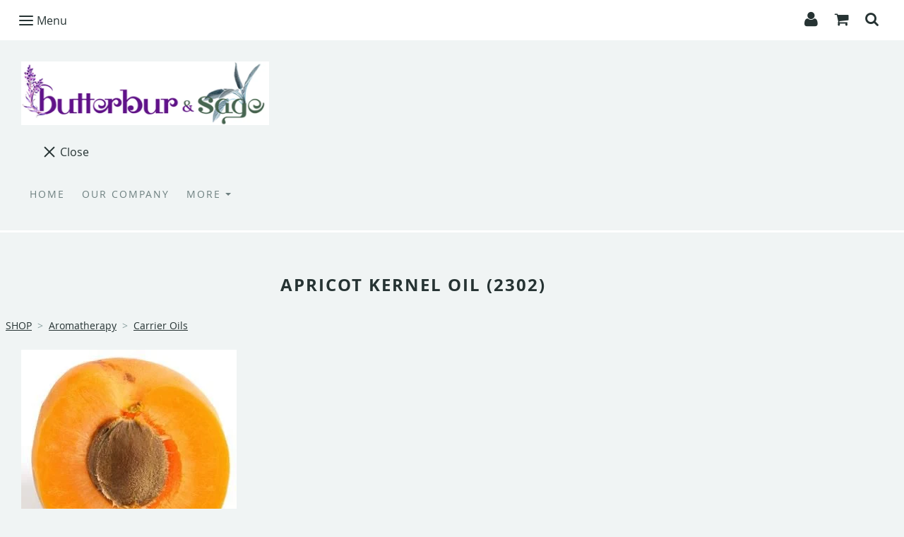

--- FILE ---
content_type: text/html; charset=utf-8
request_url: https://www.butterburandsage.com/ourshop/prod_5223408-Apricot-Kernel-Oil-2302.html
body_size: 18136
content:

<!DOCTYPE html> <!--[if lt IE 7]> <html class="no-js ie lt-ie10 lt-ie9 lt-ie8 lt-ie7"> <![endif]--> <!--[if IE 7]> <html class="no-js ie ie7 lt-ie10 lt-ie9 lt-ie8"> <![endif]--> <!--[if IE 8]> <html class="no-js ie ie8 lt-ie10 lt-ie9"> <![endif]--> <!--[if IE 9]> <html class="no-js ie ie9 lt-ie10"> <![endif]--> <!--[if gt IE 9]> <html class="no-js ie not-ie-legacy"> <![endif]--> <!--[if !IE]><!--> <html class="wdk-theme no-js font-size--med"> <!--<![endif]--> <head> <meta http-equiv="X-UA-Compatible" content="IE=edge,chrome=1" /> <meta name="viewport" content="width=device-width, initial-scale=1.0" /> <meta name="format-detection" content="telephone=no" /> <link rel="stylesheet" href="https://assetsbeta.create-cdn.net/_assets/livesites/feature/content-builder/content-builder.min.css?3b417bd0dd9b52d458a920b3f4c48892"> <title>Apricot Kernel Oil  (2302)</title> <meta name="keywords" content=""/> <meta name="description" content="Country of Origin: Mediterranean"/> <meta name="MSSmartTagsPreventParsing" content="TRUE"/> <link rel="shortcut icon" href="/favicon_default.ico" /> <script src="https://assetsbeta.create-cdn.net/_assets/livesites/component/common/jquery-3.7.1.min.js?2c872dbe60f4ba70fb85356113d8b35e" type="text/javascript"></script><script src="https://assetsbeta.create-cdn.net/_assets/livesites/component/common/jquery-migrate-3.5.2.min.js?88d82ba2bc432aa8ea45a71fb47ebccf" type="text/javascript"></script><script src="/include/js/loader.js?2fbd86454aff2401c51edd8bef688c79"></script><!-- Global site tag (gtag.js) - Google Analytics --><script type="text/javascript" src="https://www.googletagmanager.com/gtag/js?id=G-JNE452KQ6T" async></script><script type="text/javascript" >    var siteid = 321300;
    window.dataLayer = window.dataLayer || [];
    function gtag(){dataLayer.push(arguments);}
    gtag('js', new Date());
    gtag('config', 'G-JNE452KQ6T', {
      'siteid': siteid
    });

        
    $(function(){
      if (window.events) {
        var shopCurrency = 'GBP';
        window.events.on('addToBasket', function (data, source) {
          if(gtag) {
            let item_list_id = 'product_page';
            let item_list_name = 'Product Page';

            if(source === 'category_page') {
              item_list_id = 'category_page';
              item_list_name = 'Category Page';
            }

            gtag("event", "add_to_cart", {
              currency: shopCurrency,
              value: data.price * data.quantity,
              items: [
                {
                item_id: data.ID,
                item_name: data.title,
                item_list_id: item_list_id,
                item_list_name: item_list_name,
                price: data.price,
                quantity: data.quantity,
                }
              ]
            });
          }
        });

        window.events.on('removeFromBasket', function (data) {
          if(gtag) {
            gtag("event", "remove_from_cart", {
              currency: shopCurrency,
              value: data.price * data.quantity,
              items: [
                {
                item_id: data.ID,
                item_name: data.title,
                item_list_id: 'basket',
                item_list_name: 'Basket',
                price: data.price,
                quantity: data.quantity,
                }
              ]
            });
          }
        })

        window.events.on('checkoutStart', function (data) {
          if(gtag) {
            let basketItems = data.basket.map(function(product) {
              return {
                item_id: product.ID,
                item_name: product.title,
                price: product.price,
                quantity: product.quantity
              }
            });

            gtag("event", "begin_checkout", {
              value: data.amount,
              currency: data.currency,
              items: basketItems
            });
          }

        });

        window.events.on('checkoutComplete', function (data) {
          if(gtag) {
            let basketItems = data.basket.map(function(product) {
              return {
                item_id: product.ID,
                item_name: product.title,
                price: product.price,
              }
            })

            gtag("event", "purchase", {
              currency: data.currency,
              transaction_id: data.transaction_id,
              value: data.amount,
              coupon: data.discount_code,
              shipping: data.postage_price,
              items: basketItems,
            })
          }
        });

        window.events.on('productView', function (data) {
          if(gtag) {
            gtag("event", "view_item", {
              currency: shopCurrency,
              value: 0,
              items: [
                {
                item_id: data.ID,
                item_name: data.title,
                item_list_id: "product_page",
                item_list_name: "Product Page",
                price: data.price
                }
              ]
            });
          }
        })

        window.events.on('checkoutStage', function (step) {
          if(gtag) {
            gtag("event", "checkout", {
              'step': step
            });
          }
        })

        window.events.on('formSubmitting', function(data){
          if(gtag) {
            gtag("event", "form_submit", data);
          }
        });
      }
    });
</script><style>@font-face {font-family: "font awesome";font-style: normal;font-weight: normal;font-display: swap;src: url("https://create-cdn.net/_assets/fonts/template-fonts/icons/fontawesome/fontawesome.eot?20141125");src: url("https://create-cdn.net/_assets/fonts/template-fonts/icons/fontawesome/fontawesome.eot?iefix&20141125") format("embedded-opentype"), url("https://create-cdn.net/_assets/fonts/template-fonts/icons/fontawesome/fontawesome.woff?20141125") format("woff"), url("https://create-cdn.net/_assets/fonts/template-fonts/icons/fontawesome/fontawesome.ttf?20141125") format("truetype"), url("https://create-cdn.net/_assets/fonts/template-fonts/icons/fontawesome/fontawesome.svg#font-awesome?20141125") format("svg"),url("https://create-cdn.net/_assets/fonts/template-fonts/icons/fontawesome/fontawesome.ttf?20141125") format("truetype")}@font-face {font-family: "open sans";font-style: normal;font-weight: normal;font-display: swap;src: url("https://create-cdn.net/_assets/fonts/template-fonts/regular/opensans/opensans.eot");src: url("https://create-cdn.net/_assets/fonts/template-fonts/regular/opensans/opensans.eot?iefix") format("embedded-opentype"), url("https://create-cdn.net/_assets/fonts/template-fonts/regular/opensans/opensans.woff") format("woff"), url("https://create-cdn.net/_assets/fonts/template-fonts/regular/opensans/opensans.ttf") format("truetype"), url("https://create-cdn.net/_assets/fonts/template-fonts/regular/opensans/opensans.svg#open-sans") format("svg"),url("https://create-cdn.net/_assets/fonts/template-fonts/regular/opensans/opensans.ttf") format("truetype")}@font-face {font-family: "open sans";font-style: normal;font-weight: bold;font-display: swap;src: url("https://create-cdn.net/_assets/fonts/template-fonts/bold/opensans/opensans.eot");src: url("https://create-cdn.net/_assets/fonts/template-fonts/bold/opensans/opensans.eot?iefix") format("embedded-opentype"), url("https://create-cdn.net/_assets/fonts/template-fonts/bold/opensans/opensans.woff") format("woff"), url("https://create-cdn.net/_assets/fonts/template-fonts/bold/opensans/opensans.ttf") format("truetype"), url("https://create-cdn.net/_assets/fonts/template-fonts/bold/opensans/opensans.svg#open-sans") format("svg"),url("https://create-cdn.net/_assets/fonts/template-fonts/bold/opensans/opensans.ttf") format("truetype")}@font-face {font-family: "open sans";font-style: italic;font-weight: bold;font-display: swap;src: url("https://create-cdn.net/_assets/fonts/template-fonts/bolditalic/opensans/opensans.eot");src: url("https://create-cdn.net/_assets/fonts/template-fonts/bolditalic/opensans/opensans.eot?iefix") format("embedded-opentype"), url("https://create-cdn.net/_assets/fonts/template-fonts/bolditalic/opensans/opensans.woff") format("woff"), url("https://create-cdn.net/_assets/fonts/template-fonts/bolditalic/opensans/opensans.ttf") format("truetype"), url("https://create-cdn.net/_assets/fonts/template-fonts/bolditalic/opensans/opensans.svg#open-sans") format("svg"),url("https://create-cdn.net/_assets/fonts/template-fonts/bolditalic/opensans/opensans.ttf") format("truetype")}@font-face {font-family: "open sans";font-style: italic;font-weight: normal;font-display: swap;src: url("https://create-cdn.net/_assets/fonts/template-fonts/italic/opensans/opensans.eot");src: url("https://create-cdn.net/_assets/fonts/template-fonts/italic/opensans/opensans.eot?iefix") format("embedded-opentype"), url("https://create-cdn.net/_assets/fonts/template-fonts/italic/opensans/opensans.woff") format("woff"), url("https://create-cdn.net/_assets/fonts/template-fonts/italic/opensans/opensans.ttf") format("truetype"), url("https://create-cdn.net/_assets/fonts/template-fonts/italic/opensans/opensans.svg#open-sans") format("svg"),url("https://create-cdn.net/_assets/fonts/template-fonts/italic/opensans/opensans.ttf") format("truetype")}@font-face {font-family: "open sans";font-style: normal;font-weight: normal;font-display: swap;src: url("https://create-cdn.net/_assets/fonts/template-fonts/regular/opensans/opensans.eot");src: url("https://create-cdn.net/_assets/fonts/template-fonts/regular/opensans/opensans.eot?iefix") format("embedded-opentype"), url("https://create-cdn.net/_assets/fonts/template-fonts/regular/opensans/opensans.woff") format("woff"), url("https://create-cdn.net/_assets/fonts/template-fonts/regular/opensans/opensans.ttf") format("truetype"), url("https://create-cdn.net/_assets/fonts/template-fonts/regular/opensans/opensans.svg#open-sans") format("svg"),url("https://create-cdn.net/_assets/fonts/template-fonts/regular/opensans/opensans.ttf") format("truetype")}@font-face {font-family: "open sans";font-style: normal;font-weight: normal;font-display: swap;src: url("https://create-cdn.net/_assets/fonts/template-fonts/regular/opensans/opensans.eot");src: url("https://create-cdn.net/_assets/fonts/template-fonts/regular/opensans/opensans.eot?iefix") format("embedded-opentype"), url("https://create-cdn.net/_assets/fonts/template-fonts/regular/opensans/opensans.woff") format("woff"), url("https://create-cdn.net/_assets/fonts/template-fonts/regular/opensans/opensans.ttf") format("truetype"), url("https://create-cdn.net/_assets/fonts/template-fonts/regular/opensans/opensans.svg#open-sans") format("svg"),url("https://create-cdn.net/_assets/fonts/template-fonts/regular/opensans/opensans.ttf") format("truetype")}</style><script>window.createSite = {"pageid":"2905868","currency":{"code":"GBP","pre":"&pound;","aft":""},"product":{"ID":"5223408","title":"Apricot Kernel Oil  (2302)","shortdesc":"Country of Origin: Mediterranean","price":"1.65","sku":"2302","weight":"0.050","was_price":"0.00","id":"5223408"}};</script>
					  <meta property="og:type"							content="product" />
					  <meta property="og:url"							content="https://www.butterburandsage.com/ourshop/prod_5223408-Apricot-Kernel-Oil-2302.html" />
					  <link rel="canonical"								href="https://www.butterburandsage.com/ourshop/prod_5223408-Apricot-Kernel-Oil-2302.html" />
					  <meta property="og:title"							content="Apricot Kernel Oil  (2302)" />

					  <meta property="og:description"					content="Botanical Name:&amp;nbsp;&amp;nbsp;&amp;nbsp;Prunus armeniaca Extraction:&amp;nbsp;Cold pressed Source:&amp;nbsp;&amp;nbsp;&amp;nbsp;Fruit kernel General Description: &amp;nbsp;A very light textured oil used mainly&amp;nbsp; in the cosmetic industry for beauty treatments. It contains vitamin E in small amounts which is an anti-oxidant Other Information: External use Only Safety Note: Keep out of reach of children and Children
Allergens:&amp;nbsp;&amp;nbsp;People with &amp;nbsp;nut Allergies, should not use.&amp;nbsp;Always do a &amp;lsquo;patch test&amp;rsquo; before you use.
&amp;nbsp;
It is the Users responsibility to determine safe conditions for the use of this material
All prices quoted are exclusive of VAT. We will be happy to quote for larger quantities. Prices are subject to change without notice due to seasonal availability of some of these natural products" />
					  <meta property="og:site_name"						content="www.butterburandsage.com" />

					  <meta property="product:retailer_title"			content="Butterbur &amp; Sage Ltd" />
					  <meta property="product:product_link"				content="https://www.butterburandsage.com/ourshop/prod_5223408-Apricot-Kernel-Oil-2302.html" />
					  <meta property="product:retailer_part_no"			content="2302" />

					  <meta property="product:price:amount"				content="1.65" />
					  <meta property="product:price:currency"			content="GBP" />
					  <meta name="twitter:card" content="product" />

					  <meta property="twitter:data1"					content="1.65 GBP" />
					  <meta property="twitter:label1"					content="PRICE" />
						<meta property="twitter:data2"					content="Country of Origin: Mediterranean" />
	 					<meta property="twitter:label2"					content="DESCRIPTION" /> <meta property="og:image"			content="https://sites.create-cdn.net/siteimages/32/1/3/321300/13/1/0/13106680/305x312.jpg?1471029785" /><meta property="product:weight:value"				content="0.050" />
								<meta property="product:weight:units"				content="kg" /> <meta property="product:availability"						content="instock" /><script type="application/ld+json">{"@context":"http:\/\/schema.org","@type":"Product","description":"Botanical Name:&amp;nbsp;&amp;nbsp;&amp;nbsp;Prunus armeniaca Extraction:&amp;nbsp;Cold pressed Source:&amp;nbsp;&amp;nbsp;&amp;nbsp;Fruit kernel General Description: &amp;nbsp;A very light textured oil used mainly&amp;nbsp; in the cosmetic industry for beauty treatments. It contains vitamin E in small amounts which is an anti-oxidant Other Information: External use Only Safety Note: Keep out of reach of children and Children\r\nAllergens:&amp;nbsp;&amp;nbsp;People with &amp;nbsp;nut Allergies, should not use.&amp;nbsp;Always do a &amp;lsquo;patch test&amp;rsquo; before you use.\r\n&amp;nbsp;\r\nIt is the Users responsibility to determine safe conditions for the use of this material\r\nAll prices quoted are exclusive of VAT. We will be happy to quote for larger quantities. Prices are subject to change without notice due to seasonal availability of some of these natural products","name":"Apricot Kernel Oil  (2302)","image":"https:\/\/sites.create-cdn.net\/siteimages\/32\/1\/3\/321300\/13\/1\/0\/13106680\/305x312.jpg?1471029785","offers":{"@type":"Offer","priceCurrency":"GBP","price":"1.65","availability":"http:\/\/schema.org\/InStock","shippingDetails":{"@type":"OfferShippingDetails","weight":{"@type":"QuantitativeValue","value":"0.050","unitCode":"KGM"}}},"weight":{"@type":"QuantitativeValue","value":"0.050","unitCode":"KGM"},"sku":"2302"}</script><link rel="stylesheet" href="https://assetsbeta.create-cdn.net/_assets/livesites/component/modal/modal.min.css?0712ddff8bb7c2ec4838ba17b29103f7" /><link rel="stylesheet" href="https://assetsbeta.create-cdn.net/_assets/livesites/component/session/session.min.css?d14ed9b57555828f24e1c7c78a5bfc7b" /><script type="text/javascript" src="https://assetsbeta.create-cdn.net/_assets/livesites/component/modal/modal.min.js?66520fc5d9421d9b4022a8910d693cbe" async></script><script src="https://assetsbeta.create-cdn.net/_assets/livesites/component/session/session.min.js?e9b6512c3cd27c880a4cc1ed03166ee2" defer></script><script src="https://assetsbeta.create-cdn.net/_assets/livesites/component/page-events/page-events.min.js?64345003a6529e9ec6053cb77419e3db"></script><script src="https://assetsbeta.create-cdn.net/_assets/livesites/component/basket/basket.min.js?e1679b6159bb71c40ac7e4cf026ab9d4" async type="text/javascript"></script><link rel='stylesheet' href='/theme.min.css?2fbd86454aff2401c51edd8bef688c79' type='text/css' /><link rel="stylesheet" type="text/css" href="/palette.css?2fbd86454aff2401c51edd8bef688c79" media="screen"><!--Theme JS--><script type="text/javascript">function detect_ie(){var e=window.navigator.userAgent,t=e.indexOf("MSIE ");if(t>0){parseInt(e.substring(t+5,e.indexOf(".",t)),10);document.querySelector("html").className+=" ie"}else{if(e.indexOf("Trident/")>0){var n=e.indexOf("rv:");parseInt(e.substring(n+3,e.indexOf(".",n)),10);document.querySelector("html").className+=" ie"}else{var d=e.indexOf("Edge/");if(!(d>0))return document.querySelector("html").className+=" not-ie",!1;parseInt(e.substring(d+5,e.indexOf(".",d)),10);document.querySelector("html").className+=" edge"}}}function hasFlexGapSupport(){const e=document.createElement("div");e.style.display="flex",e.style.flexDirection="column",e.style.rowGap="1px",e.appendChild(document.createElement("div")),e.appendChild(document.createElement("div")),document.body.appendChild(e);const t=1===e.scrollHeight;return e.parentNode.removeChild(e),t}document.addEventListener("DOMContentLoaded",(function(){detect_ie();/iPad|iPhone|iPod/.test(navigator.userAgent)&&!window.MSStream&&!hasFlexGapSupport()&&document.documentElement.classList.add("flex-gap-not-supported")}));</script><script type="application/ld+json">
				{
				  "@context": "http://schema.org",
				  "@type": "WebSite",
				  "url": "https://www.butterburandsage.com/",
				  "potentialAction": {
				    "@type": "SearchAction",
				    "target": "https://www.butterburandsage.com/shop/search.php?q={search_term_string}",
				    "query-input": "required name=search_term_string"
				  }
				}</script><script>!function(e,t,n){function r(e,t){return typeof e===t}function s(){var e,t,n,s,i,o,a;for(var l in w)if(w.hasOwnProperty(l)){if(e=[],t=w[l],t.name&&(e.push(t.name.toLowerCase()),t.options&&t.options.aliases&&t.options.aliases.length))for(n=0;n<t.options.aliases.length;n++)e.push(t.options.aliases[n].toLowerCase());for(s=r(t.fn,"function")?t.fn():t.fn,i=0;i<e.length;i++)o=e[i],a=o.split("."),1===a.length?S[a[0]]=s:(!S[a[0]]||S[a[0]]instanceof Boolean||(S[a[0]]=new Boolean(S[a[0]])),S[a[0]][a[1]]=s),y.push((s?"":"no-")+a.join("-"))}}function i(e){var t=b.className,n=S._config.classPrefix||"";if(x&&(t=t.baseVal),S._config.enableJSClass){var r=new RegExp("(^|\\s)"+n+"no-js(\\s|$)");t=t.replace(r,"$1"+n+"js$2")}S._config.enableClasses&&(t+=" "+n+e.join(" "+n),x?b.className.baseVal=t:b.className=t)}function o(){return"function"!=typeof t.createElement?t.createElement(arguments[0]):x?t.createElementNS.call(t,"http://www.w3.org/2000/svg",arguments[0]):t.createElement.apply(t,arguments)}function a(e){return e.replace(/([a-z])-([a-z])/g,function(e,t,n){return t+n.toUpperCase()}).replace(/^-/,"")}function l(){var e=t.body;return e||(e=o(x?"svg":"body"),e.fake=!0),e}function f(e,n,r,s){var i,a,f,u,c="modernizr",d=o("div"),p=l();if(parseInt(r,10))for(;r--;)f=o("div"),f.id=s?s[r]:c+(r+1),d.appendChild(f);return i=o("style"),i.type="text/css",i.id="s"+c,(p.fake?p:d).appendChild(i),p.appendChild(d),i.styleSheet?i.styleSheet.cssText=e:i.appendChild(t.createTextNode(e)),d.id=c,p.fake&&(p.style.background="",p.style.overflow="hidden",u=b.style.overflow,b.style.overflow="hidden",b.appendChild(p)),a=n(d,e),p.fake?(p.parentNode.removeChild(p),b.style.overflow=u,b.offsetHeight):d.parentNode.removeChild(d),!!a}function u(e,t){return!!~(""+e).indexOf(t)}function c(e,t){return function(){return e.apply(t,arguments)}}function d(e,t,n){var s;for(var i in e)if(e[i]in t)return n===!1?e[i]:(s=t[e[i]],r(s,"function")?c(s,n||t):s);return!1}function p(e){return e.replace(/([A-Z])/g,function(e,t){return"-"+t.toLowerCase()}).replace(/^ms-/,"-ms-")}function v(t,n,r){var s;if("getComputedStyle"in e){s=getComputedStyle.call(e,t,n);var i=e.console;if(null!==s)r&&(s=s.getPropertyValue(r));else if(i){var o=i.error?"error":"log";i[o].call(i,"getComputedStyle returning null, its possible modernizr test results are inaccurate")}}else s=!n&&t.currentStyle&&t.currentStyle[r];return s}function m(t,r){var s=t.length;if("CSS"in e&&"supports"in e.CSS){for(;s--;)if(e.CSS.supports(p(t[s]),r))return!0;return!1}if("CSSSupportsRule"in e){for(var i=[];s--;)i.push("("+p(t[s])+":"+r+")");return i=i.join(" or "),f("@supports ("+i+") { #modernizr { position: absolute; } }",function(e){return"absolute"==v(e,null,"position")})}return n}function g(e,t,s,i){function l(){c&&(delete P.style,delete P.modElem)}if(i=!r(i,"undefined")&&i,!r(s,"undefined")){var f=m(e,s);if(!r(f,"undefined"))return f}for(var c,d,p,v,g,h=["modernizr","tspan","samp"];!P.style&&h.length;)c=!0,P.modElem=o(h.shift()),P.style=P.modElem.style;for(p=e.length,d=0;d<p;d++)if(v=e[d],g=P.style[v],u(v,"-")&&(v=a(v)),P.style[v]!==n){if(i||r(s,"undefined"))return l(),"pfx"!=t||v;try{P.style[v]=s}catch(y){}if(P.style[v]!=g)return l(),"pfx"!=t||v}return l(),!1}function h(e,t,n,s,i){var o=e.charAt(0).toUpperCase()+e.slice(1),a=(e+" "+z.join(o+" ")+o).split(" ");return r(t,"string")||r(t,"undefined")?g(a,t,s,i):(a=(e+" "+j.join(o+" ")+o).split(" "),d(a,t,n))}var y=[],w=[],C={_version:"3.4.0",_config:{classPrefix:"",enableClasses:!0,enableJSClass:!0,usePrefixes:!0},_q:[],on:function(e,t){var n=this;setTimeout(function(){t(n[e])},0)},addTest:function(e,t,n){w.push({name:e,fn:t,options:n})},addAsyncTest:function(e){w.push({name:null,fn:e})}},S=function(){};S.prototype=C,S=new S,S.addTest("eventlistener","addEventListener"in e),S.addTest("svg",!!t.createElementNS&&!!t.createElementNS("http://www.w3.org/2000/svg","svg").createSVGRect);var b=t.documentElement;S.addTest("classlist","classList"in b);var x="svg"===b.nodeName.toLowerCase();S.addTest("srcset","srcset"in o("img")),S.addTest("inlinesvg",function(){var e=o("div");return e.innerHTML="<svg/>","http://www.w3.org/2000/svg"==("undefined"!=typeof SVGRect&&e.firstChild&&e.firstChild.namespaceURI)});var T=function(){function e(e,t){var s;return!!e&&(t&&"string"!=typeof t||(t=o(t||"div")),e="on"+e,s=e in t,!s&&r&&(t.setAttribute||(t=o("div")),t.setAttribute(e,""),s="function"==typeof t[e],t[e]!==n&&(t[e]=n),t.removeAttribute(e)),s)}var r=!("onblur"in t.documentElement);return e}();C.hasEvent=T;var E=C.testStyles=f,_=function(){var e=navigator.userAgent,t=e.match(/w(eb)?osbrowser/gi),n=e.match(/windows phone/gi)&&e.match(/iemobile\/([0-9])+/gi)&&parseFloat(RegExp.$1)>=9;return t||n}();_?S.addTest("fontface",!1):E('@font-face {font-family:"font";src:url("https://")}',function(e,n){var r=t.getElementById("smodernizr"),s=r.sheet||r.styleSheet,i=s?s.cssRules&&s.cssRules[0]?s.cssRules[0].cssText:s.cssText||"":"",o=/src/i.test(i)&&0===i.indexOf(n.split(" ")[0]);S.addTest("fontface",o)}),S.addTest("details",function(){var e,t=o("details");return"open"in t&&(E("#modernizr details{display:block}",function(n){n.appendChild(t),t.innerHTML="<summary>a</summary>b",e=t.offsetHeight,t.open=!0,e=e!=t.offsetHeight}),e)});var R="Moz O ms Webkit",z=C._config.usePrefixes?R.split(" "):[];C._cssomPrefixes=z;var L=function(t){var r,s=prefixes.length,i=e.CSSRule;if("undefined"==typeof i)return n;if(!t)return!1;if(t=t.replace(/^@/,""),r=t.replace(/-/g,"_").toUpperCase()+"_RULE",r in i)return"@"+t;for(var o=0;o<s;o++){var a=prefixes[o],l=a.toUpperCase()+"_"+r;if(l in i)return"@-"+a.toLowerCase()+"-"+t}return!1};C.atRule=L;var j=C._config.usePrefixes?R.toLowerCase().split(" "):[];C._domPrefixes=j;var N={elem:o("modernizr")};S._q.push(function(){delete N.elem});var P={style:N.elem.style};S._q.unshift(function(){delete P.style}),C.testAllProps=h;var A=C.prefixed=function(e,t,n){return 0===e.indexOf("@")?L(e):(e.indexOf("-")!=-1&&(e=a(e)),t?h(e,t,n):h(e,"pfx"))};S.addTest("objectfit",!!A("objectFit"),{aliases:["object-fit"]}),s(),i(y),delete C.addTest,delete C.addAsyncTest;for(var k=0;k<S._q.length;k++)S._q[k]();e.Modernizr=S}(window,document);
function jsload(e,t){if(0===e.indexOf("/_assets/")&&(e=createCDNPath+e),jsload_files.indexOf(e)===-1){if("function"==typeof t){var s=document.createElement("script"),a=document.getElementsByTagName("script")[0];s.src=e,a.parentNode.insertBefore(s,a),t&&(s.onload=t)}else document.write(unescape('%3Cscript src="'+e+'"%3E%3C/script%3E'));jsload_files.push(e)}}var jsload_files=[];if("undefined"==typeof createCDNPath)var createCDNPath="https://create-cdn.net";

		 	if( ! Modernizr.classlist ){
				jsload('/_assets/shared/component/polyfill-classlist/polyfill-classlist.min.js');
		 	}
		

		 	if( ! Modernizr.eventlistener ){
				jsload('/_assets/shared/component/polyfill-eventlistener/polyfill-eventlistener.min.js');
		 	}</script> <style>
      body, .font--content { font-family: "open sans"; }
				.font--heading { font-family: "open sans"; }
				.font--logo { font-family: "open sans"; }
				.i { font-family: "font awesome" ; }      /* A comment to stop the syntax highlighting from breaking */

      /* Add the template background options */

      html {<!--WDK: templateoption:templatebg-->
      }</style> <link rel="stylesheet" href="https://create-cdn.net/_assets/livesites/component/csswizardry-grids-responsive/csswizardry-grids-responsive.min.css?20150528"> <!--[if lt IE 9]> <script src="https://create-cdn.net/_assets/livesites/component/html5shiv/html5shiv.min.js"></script> <![endif]--> <script>
      var firstBlock, headerBlock, blockContent
      function incorporateHeader() {
        // First-run setup
        if (!headerBlock) {
          firstBlock = document.querySelector('.block--incorporate-header')
          // If there's a sub-block, use that.
          if (firstBlock.querySelector('.block')) {
            firstBlock = firstBlock.querySelector('.block')
          }

          blockContent = firstBlock.getElementsByClassName('block__content')[0]
          if (!blockContent) {
            blockContent = firstBlock
          }
          headerBlock = document.getElementById('site-navigation')
          // Split and find as running the regex directly on className did not work.
          var firstBlockPalette = firstBlock.className.split(' ').find(function (e) {
            return /^palette-[a-zA-Z0-9_-]+$/.test(e)
          })
          var headerBlocks = headerBlock.children
          for (var i = 0; i < headerBlocks.length; i++) {
            //Remove existing palette class
            headerBlocks[i].className.replace(/(s|^)palette-[a-zA-Z0-9_-]+($|s)/, ' ')
            if (firstBlockPalette) {
              headerBlocks[i].classList.add(firstBlockPalette)
            }
          }
          // The header now needs the incorporated class
          headerBlock.classList.add('header--incorporated')
          // Re-run on resize
          window.addEventListener('resize', incorporateHeader, true)
          // Run again when things have finished running
          window.setTimeout(incorporateHeader, 0)

          var headerImages = headerBlock.querySelectorAll('img')
          for (var i = 0; i < headerImages.length; i++) {
            var image = headerImages[i]
            image.addEventListener('load', incorporateHeader)
          }
        }
        var headerHeight = headerBlock.scrollHeight
        document.body.style.setProperty('--header-height', headerHeight + 'px')
      }</script> </head> <body class="wdk_columnCount_1 has-complementary--secondary has-banner--type-3 has-wallpaper page-type-shop has-shop has-basket heading--small button--square theme--button-square theme--corner-square theme--corner-radius-medium theme--card-solid theme--divider-solid theme--link-underline wdk-theme-body template-rwd template-structure-167"> <div id="site-wrapper" class="site-wrapper"> <header id="site-navigation" class="site-header is-content-builder"> <span data-server-rendered="true" class="rendered-assets"> </span><section data-save-timestamp="1620833625281" id="block_1795" data-cb-blocktype="HeaderTwoBlock" data-cb-version="1.60.3" data-server-rendered="true" class="block js-block--block_1 block--pad-top-25 block--pad-bottom-25 block--full-width s-header-block block--pad-0"><!----> <div><header class="s-header"><div class="s-header__bar s-header__bar--border b-line-height--xs b-padding-y-15--xs"><div class="container"><div class="row"><div class="col-xs-12 b-flex--xs b-flex-none--md b-flex--center"><ul class="s-header__menu-toggle list-inline b-margin-b-0--xs b-font-size-18--xs b-display-none--md b-line-height--0"><button type="button" class="hamburger hamburger--squeeze js-mobile-open s-header__menu-open uneditable-element"><span aria-hidden="true" class="hamburger-box"><span class="hamburger-inner"></span></span> <span class="hamburger-label b-font-size-16--xs b-margin-l-5--xs">Menu</span></button> <button type="button" class="hamburger hamburger--squeeze js-mobile-close s-header__menu-close b-display-none--xs uneditable-element"><span aria-hidden="true" class="hamburger-box"><span class="hamburger-inner"></span></span> <span class="hamburger-label b-font-size-16--xs b-margin-l-5--xs">Menu</span></button></ul> <div data-name="social-icons" class="s-social-icons s-header__social-icons b-line-height--xs b-display-none--xs b-display-inline-block--md b-font-size-22--xs"><ul class="s-social-icons__list list-inline b-ul-li-lr-10--xs b-display-inline-block--xs icon--xxs b-margin-0--xs cb-tooltip-bottom"></ul></div> <ul class="s-header__shop-icons sm sm-shop b-margin-b-0--xs b-pull-right--md b-text-right--xs b-flex--grow-1"><li id="site-account" data-name="accountlogin" data-sm-reverse="true" class="site-account"><!-- Login --> <a href="/account/" class="sm-shop-toggle"> <span class="sm-shop-toggle__icon i i-account"></span> <span class="sm-shop-toggle__text icon-text">account</span> </a> </li> <li id="site-basket" data-name="shopbasket" data-sm-reverse="true" class="shop-basket"><!-- Basket --> <a class="sm-shop-toggle"> <span class="sm-shop-toggle__icon i i-basket"></span> <span class="sm-shop-toggle__text icon-text">basket</span> </a> <ul class="mega-menu"> <li> <div class="sm-shop-dropdown-item"> <div class="sm-shop-item"> <!--<div class="basket basket&#45;&#45;micro">--> <!--Might not be needed, delete if not --> <div class="basket__total">Total: <span class="wdk_basket_total"></span></div> <div class="basket__menu"> <div class="basket__link"> <a class="dropdown-item__link" href="/ourshop/basket">Basket</a> </div> <div class="checkout__link"> <a class="dropdown-item__link" href="/ourshop/checkout">Checkout</a> </div> </div> <!--</div>--><!--Might not be needed, delete if not --> </div> </div> </li> </ul> </li> <li id="site-search" data-name="shopsearch" data-sm-reverse="true" class="shop-search"> <a class="sm-shop-toggle"> <span class="sm-shop-toggle__icon i i-search"></span> <span class="sm-shop-toggle__text icon-text">Search</span> </a> <ul class="mega-menu"> <li> <div class="sm-shop-dropdown-item"> <form class="form site-search" method="get" action="/shop/search.php" name="sideSearchForm"> <fieldset class="fieldset"> <legend class="legend">Search the shop</legend> <input class="text-input" name="q" id="shop_search_header" type="search" placeholder=""> <button class="button" type="submit"> <span class="i i-search"></span> <span class="icon-text">Search</span> </button> </fieldset> </form> </div> </li> </ul> </li></ul></div></div></div></div> <div class="container"><div class="row"><div class="col-xs-12"><ul class="s-navigation list-inline clearfix b-flex--md b-flex--center b-margin-b-0--xs b-padding-y-30--xs"><li itemscope="itemscope" itemtype="http://schema.org/Organization" class="s-header__item s-header__item--logo b-flex--grow-0 b-flex--shrink-0 b-line-height--0 b-display-block--xs b-text-center--xs b-text-left--md"><a data-name="logo" itemprop="url" href="/" class="editable-element editable-element--logo logo__utility b-logo-center--xs b-logo-reset--md"><!----> <figure data-name="logo-image" itemprop="logo" class="editable-element editable-element--image b-img cb-block-edit-controls-centered--xs"><div><!----> <img src="https://sites.create-cdn.net/siteimages/32/1/3/321300/19/3/4/19347714/780x200.png?1620833530" data-id="19347714" alt="Butterbur and Sage company logo" sizes="(min-width: 780px) 780px, 100vw" class="img-responsive logo logo--image cb-editable-img" style="object-position:50% 50%;font-family:'object-fit: cover; object-position: 50% 50%;';" loading="eager" data-pin-media="https://sites.create-cdn.net/siteimages/32/1/3/321300/19/3/4/19347714/780x200.png?1620833530" srcset="https://sites.create-cdn.net/siteimages/32/1/3/321300/19/3/4/19347714/780x200.png?1620833530 780w, https://sites.create-cdn.net/siteimages/32/1/3/321300/19/3/4/19347714/500x128.png?1620833530 500w, https://sites.create-cdn.net/siteimages/32/1/3/321300/19/3/4/19347714/350x90.png?1620833530 350w, https://sites.create-cdn.net/siteimages/32/1/3/321300/19/3/4/19347714/200x51.png?1620833530 200w, https://sites.create-cdn.net/siteimages/32/1/3/321300/19/3/4/19347714/50x13.png?1620833530 50w" width="780" height="200" data-final-tag="true"> <!----></div> <!----> <!----> <!----> <!----> <!----></figure></a></li> <li role="navigation" id="site-menu" class="s-navigation__item s-navigation__item--menu b-flex--grow-1 b-flex--shrink-1 b-text-right--md"><nav data-name="menu" class="js-menu-nav b-line-height--0"><button type="button" class="hamburger hamburger--squeeze is-active js-mobile-inside-close s-header__menu-close b-padding-y-30--xs b-padding-x-30--xs b-line-height--xs b-display-none--md"><span aria-hidden="true" class="hamburger-box"><span class="hamburger-inner"></span></span> <span class="hamburger-label b-font-size-16--xs b-margin-l-5--xs">Close</span></button> <div><span class="b-display-inline-block--md s-menu--loading js-menu__container-block_1_sticky--false"> <ul class="editable-element editable-element--menu" class=""> <li class="js-menu__more-item-block_1_sticky--false "> <a  href="/">
                  HOME                </a> </li> <li class="js-menu__more-item-block_1_sticky--false "> <a  href="/ourcompany.html">
                  OUR COMPANY                </a> </li> <li class="js-menu__more-item-block_1_sticky--false "> <a  href="/page_3718422.html">
                  PRODUCT INFORMATION                </a> </li> <li class="js-menu__more-item-block_1_sticky--false "> <a  href="/ourshop/">
                  SHOP                </a> </li> <li class="js-menu__more-item-block_1_sticky--false "> <a  href="/testimonials.html">
                  TESTIMONIALS                </a> </li> <li class="js-menu__more-item-block_1_sticky--false "> <a  href="/contact-us.html">
                  CONTACT US                </a> </li> <li class="js-menu__more-container-block_1_sticky--false b-display-none--xs"> <a>More</a> <ul></ul> </li> </ul> </span></div> </nav></li></ul></div></div></div></header> <div data-name="stickyheader" class="js-sticky s-header-sticky block s-header-block"><header class="s-header"><div class="container"><div class="row"><div class="col-xs-12"><ul class="s-navigation list-inline clearfix b-flex--xs b-flex--center b-margin-b-0--xs b-padding-y-15--xs"><li itemscope="itemscope" itemtype="http://schema.org/Organization" class="s-header__item s-header__item--logo b-flex--grow-1 b-line-height--0 b-display-block--xs b-text-left--xs"><a data-name="logo" itemprop="url" href="/" class="editable-element editable-element--logo logo__utility b-logo-left--xs"><!----> <figure data-name="logo-image" itemprop="logo" class="editable-element editable-element--image b-img cb-block-edit-controls-centered--xs"><div><!----> <img src="https://sites.create-cdn.net/siteimages/32/1/3/321300/19/3/4/19347714/780x200.png?1620833530" data-id="19347714" alt="Butterbur and Sage company logo" sizes="(min-width: 780px) 780px, 100vw" class="img-responsive logo logo--image cb-editable-img" style="object-position:50% 50%;font-family:'object-fit: cover; object-position: 50% 50%;';" loading="eager" data-pin-media="https://sites.create-cdn.net/siteimages/32/1/3/321300/19/3/4/19347714/780x200.png?1620833530" srcset="https://sites.create-cdn.net/siteimages/32/1/3/321300/19/3/4/19347714/780x200.png?1620833530 780w, https://sites.create-cdn.net/siteimages/32/1/3/321300/19/3/4/19347714/500x128.png?1620833530 500w, https://sites.create-cdn.net/siteimages/32/1/3/321300/19/3/4/19347714/350x90.png?1620833530 350w, https://sites.create-cdn.net/siteimages/32/1/3/321300/19/3/4/19347714/200x51.png?1620833530 200w, https://sites.create-cdn.net/siteimages/32/1/3/321300/19/3/4/19347714/50x13.png?1620833530 50w" width="780" height="200" data-final-tag="true"> <!----></div> <!----> <!----> <!----> <!----> <!----></figure></a></li> <li role="navigation" id="site-menu--sticky" class="s-navigation__item s-navigation__item--menu b-flex--grow-1 b-flex--shrink-1 b-text-right--md"><nav data-name="menu" class="js-menu-nav b-line-height--0"><button type="button" class="hamburger hamburger--squeeze is-active js-mobile-inside-close s-header__menu-close b-padding-y-30--xs b-padding-x-30--xs b-line-height--xs b-display-none--md"><span aria-hidden="true" class="hamburger-box"><span class="hamburger-inner"></span></span> <span class="hamburger-label b-font-size-16--xs b-margin-l-5--xs">Close</span></button> <div><span class="b-display-inline-block--md s-menu--loading js-menu__container-element_10_sticky--true"> <ul class="editable-element editable-element--menu" class=""> <li class="js-menu__more-item-element_10_sticky--true "> <a  href="/">
                  HOME                </a> </li> <li class="js-menu__more-item-element_10_sticky--true "> <a  href="/ourcompany.html">
                  OUR COMPANY                </a> </li> <li class="js-menu__more-item-element_10_sticky--true "> <a  href="/page_3718422.html">
                  PRODUCT INFORMATION                </a> </li> <li class="js-menu__more-item-element_10_sticky--true "> <a  href="/ourshop/">
                  SHOP                </a> </li> <li class="js-menu__more-item-element_10_sticky--true "> <a  href="/testimonials.html">
                  TESTIMONIALS                </a> </li> <li class="js-menu__more-item-element_10_sticky--true "> <a  href="/contact-us.html">
                  CONTACT US                </a> </li> <li class="js-menu__more-container-element_10_sticky--true b-display-none--xs"> <a>More</a> <ul></ul> </li> </ul> </span></div> </nav></li> <li class="s-navigation__item s-navigation__item--menu-toggle b-flex--grow-0 b-flex--shrink-0 b-text-right--xs b-display-none--md"><ul class="s-header__menu-toggle list-inline b-margin-b-0--xs b-font-size-18--xs"><button type="button" class="hamburger hamburger--squeeze js-mobile-open s-header__menu-open uneditable-element js-mobile-open"><span aria-hidden="true" class="hamburger-box"><span class="hamburger-inner"></span></span> <span class="hamburger-label b-font-size-16--xs b-margin-l-5--xs sr-only">Menu</span></button> <button type="button" class="hamburger hamburger--squeeze js-mobile-close s-header__menu-close b-display-none--xs uneditable-element js-mobile-close"><span aria-hidden="true" class="hamburger-box"><span class="hamburger-inner"></span></span> <span class="hamburger-label b-font-size-16--xs b-margin-l-5--xs">Menu</span></button></ul></li> <li class="s-navigation__item s-navigation__item--shop b-flex--grow-0 b-flex--shrink-0 b-display-none--xs b-display-inline-block--md"><ul class="sm sm-shop b-line-height--0"><li id="site-account" data-name="accountlogin" data-sm-reverse="true" class="site-account"><!-- Login --> <a href="/account/" class="sm-shop-toggle"> <span class="sm-shop-toggle__icon i i-account"></span> <span class="sm-shop-toggle__text icon-text">account</span> </a> </li> <li id="site-basket" data-name="shopbasket" data-sm-reverse="true" class="shop-basket"><!-- Basket --> <a class="sm-shop-toggle"> <span class="sm-shop-toggle__icon i i-basket"></span> <span class="sm-shop-toggle__text icon-text">basket</span> </a> <ul class="mega-menu"> <li> <div class="sm-shop-dropdown-item"> <div class="sm-shop-item"> <!--<div class="basket basket&#45;&#45;micro">--> <!--Might not be needed, delete if not --> <div class="basket__total">Total: <span class="wdk_basket_total"></span></div> <div class="basket__menu"> <div class="basket__link"> <a class="dropdown-item__link" href="/ourshop/basket">Basket</a> </div> <div class="checkout__link"> <a class="dropdown-item__link" href="/ourshop/checkout">Checkout</a> </div> </div> <!--</div>--><!--Might not be needed, delete if not --> </div> </div> </li> </ul> </li> <li id="site-search" data-name="shopsearch" data-sm-reverse="true" class="shop-search"> <a class="sm-shop-toggle"> <span class="sm-shop-toggle__icon i i-search"></span> <span class="sm-shop-toggle__text icon-text">Search</span> </a> <ul class="mega-menu"> <li> <div class="sm-shop-dropdown-item"> <form class="form site-search" method="get" action="/shop/search.php" name="sideSearchForm"> <fieldset class="fieldset"> <legend class="legend">Search the shop</legend> <input class="text-input" name="q" id="shop_search_header" type="search" placeholder=""> <button class="button" type="submit"> <span class="i i-search"></span> <span class="icon-text">Search</span> </button> </fieldset> </form> </div> </li> </ul> </li></ul></li></ul></div></div></div></header> <!----></div> <!----></div> <!----> <!----></section><span data-server-rendered="true" class="rendered-assets"><script src="https://assetsbeta.create-cdn.net/_assets/app/feature/content-builder/static/js/jquery.smartmenus.min.js?1.60.3"></script> <script src="https://assetsbeta.create-cdn.net/_assets/app/feature/content-builder/static/js/menu-resize.min.js?1.60.3"></script> <script src="https://assetsbeta.create-cdn.net/_assets/app/feature/content-builder/static/js/fa-social.min.js?1.60.3"></script> <script src="https://assetsbeta.create-cdn.net/_assets/app/feature/content-builder/static/js/fontawesome.min.js?1.60.3"></script> </span><span data-server-rendered="true" class="rendered-assets"> <script>initMenuResize("js-menu__container-block_1_sticky--false", "js-menu__more-container-block_1_sticky--false")</script> <script>
  if (typeof trackUnsplashImages === 'undefined') {
    function trackUnsplashImages () {
      let unsplashImages = document.querySelectorAll('.js-track-unsplash,.cb-track-unsplash')
      let unsplashIDs = []
      for (var img of unsplashImages) {
        unsplashIDs.push(img.getAttribute('data-external-id'))
      }

      if ( unsplashIDs.length ) {
        // Create an img tag to go to the tracking url
        let img = document.createElement('img')
        img.src = 'https://views.unsplash.com/v?app_id=92877&photo_id=' + unsplashIDs.join()
      }
    }

    document.addEventListener('DOMContentLoaded', function () {
      trackUnsplashImages();
    });
  }</script> <script>var refreshMenu = initMenuResize("js-menu__container-element_10_sticky--true", "js-menu__more-container-element_10_sticky--true");
  var stickyHeader = document.getElementsByClassName('js-sticky')[0]
  window.addEventListener('scroll', function () {
      if (stickyHeader) {
        if (window.pageYOffset >= stickyHeader.offsetHeight + 50) {
          if (!stickyHeader.classList.contains('s-header-sticky--show')) {
            stickyHeader.classList.add('s-header-sticky--show')
            refreshMenu()
          }
        } else if (stickyHeader.classList.contains('s-header-sticky--show')) {
          stickyHeader.classList.remove('s-header-sticky--show')
        }
      }
  })</script> <script>initMenuResize("js-menu__container-element_10_sticky--true", "js-menu__more-container-element_10_sticky--true")</script></span> </header> <main id="site-content" class="structure__item structure__item--page site-content"> <div class="structure__item__utility clearfix"> <div role="main" class="site-main"> <h1
              class="site-main__page-title wdk_content-pagetitle heading heading--alpha font--heading"
            > <span class="heading__utility">Apricot Kernel Oil  (2302)</span> </h1>
            <!--WDK Start Product-->

<link href="https://assetsbeta.create-cdn.net/_assets/livesites/feature/shop-product/shop-product.min.css?77d5d93d0204ac13dafcde969d6d764b" rel="stylesheet" type="text/css" />
<style>
  .container-mimic {
    width: 100%;
    max-width: 1170px;
    padding-inline: 30px;
    margin-inline: auto;
  }

  .container-mimic:has(.block) {
    max-width: none;
    padding-inline: 0;
  }

  .site-wrapper .site-main__page-title {
    margin-inline: auto;
  }

  .structure__item__utility {
    padding-inline: unset;
    max-width: unset;
    list-style: none;
  }

  @media (min-width: 992px) {
    .summary-col {
      max-width: 400px;
      flex-shrink: 0;
    }
  }
</style>
<script>
  function setFeatured(url, alt, index) {
    $('#featimg')[0].src = url;
    $('#featimg')[0].alt = alt;
    $('#featimg').data('index', index);
  }
</script>




<link rel="stylesheet"
  href="https://assetsbeta.create-cdn.net/_assets/livesites/component/magnific-popup/magnific-popup.min.css?20170328" media="screen">
<script src="https://assetsbeta.create-cdn.net/_assets/livesites/component/magnific-popup/magnific-popup.min.js"></script>
<script>
  $(function () {
    var lightbox_array = [];
    var images_array =   [{"sizes":{"49,50":"https:\/\/sites.create-cdn.net\/siteimages\/32\/1\/3\/321300\/13\/1\/0\/13106680\/49x50.jpg","196,200":"https:\/\/sites.create-cdn.net\/siteimages\/32\/1\/3\/321300\/13\/1\/0\/13106680\/196x200.jpg","305,312":"https:\/\/sites.create-cdn.net\/siteimages\/32\/1\/3\/321300\/13\/1\/0\/13106680\/305x312.jpg"},"title":"Apricot Kernel Oil"}];
    //We have each individual image. The title we want to grab is at this stage.
    $(images_array).each(function (index) {
      var title = this['title'];
      var size_array = this['sizes']
      image_size:
      for (index in size_array) {
        var dims = index.split(',');
        if (dims[0] >= document.documentElement.clientWidth && dims[1] >= document.documentElement.clientHeight) {
          var src = size_array[index];
          break image_size;
        }
      };
      if (src === undefined) {
        var src = size_array[index];
      }
      lightbox_array.push({
        'src': src,
        'title': title
      });
    });

    $('#featimg').magnificPopup({
      items: lightbox_array,
      gallery: {
        enabled: true
      },
      type: 'image'
    });
    $('#featimg').click(function () {
      $(this).magnificPopup('goTo', $(this).data('index'));
    });

    // Add an active class to the first image thumbnail
    $('.product-item__gallery__image-thumb').first().addClass('product-item__gallery__image-thumb--active');

    // Move the active class to the selected image when clicked
    $('.product-item__gallery__image-thumb').click(function () {

      $('.product-item__gallery__image-thumb--active').removeClass('product-item__gallery__image-thumb--active');
      $(this).addClass('product-item__gallery__image-thumb--active')
    });
  });
</script>


<section
  class="section product product--image-wide product--has-basket product--has-image">
  <div class="container-mimic">
    <p class="breadCrumb"><a href='./'>SHOP</a> &gt; <a href='cat_1153048-Aromatherapy.html'><!-- 001 -->Aromatherapy</a> &gt; <a href='cat_1152313-Carrier-Oils.html'>Carrier Oils</a></p>

    
        <ul class="nav nav--banner shop-basket if-basket if-no-basket-in-header">
      <li><a href="/ourshop/basket">View Your Basket</a> | </li>
      <li><a href="/ourshop/checkout">Proceed To Checkout</a></li>
    </ul>
      </div>

  <article>
    <div class="b-container product">
      <div class="b-row">
                <div class="b-col-12">
          <div class="product-item__gallery">
            <div class="product-item__gallery__image-main">
              <div class="product-item__gallery__image-wrapper">
                <img id="featimg"
                  src="https://sites.create-cdn.net/siteimages/32/1/3/321300/13/1/0/13106680/305x312.jpg?1471029785"
                  class="photo u-photo photo--lightbox portrait"
                  alt="Apricot Kernel Oil" data-index="0" />
              </div>
            </div>
                      </div>
        </div>
        
        <div class="b-col-12  b-col-md-6">
          <ul class="multi-list product-item__details">
            <li class="all-cols">
              <h3 class="fn name p-name">Apricot Kernel Oil  (2302)</h3>
            </li>
                                    <li class="all-cols"><span
                class="description e-description ">Country of Origin: Mediterranean</span></li>
                                    <li class="all-cols">
              <strong class="price p-price">
                                                                <span class="price__from">From</span>
                                &pound;1.65                                              </strong>

                                          <div>
                <small>
                  <em>
                                        exc.
                                                            VAT
                                                          </em>
                </small>
              </div>
                            
            </li>
            
          </ul>
        </div>

                <div class="b-col-12 b-col-md-6">
          <div tabindex="-1" id="productBasket" class="product-item__add cf">
            <script type="text/javascript" src="/include/js/jquery.watermark.js"></script><script type="text/javascript">
        var curr_pre = "&pound;";
        var pa = 2905868;
        var pi = 5223408;
        var curr_aft = "";
        var data = Array(); var optstock = Array(); var pstck = Array(); var oosmessage = Array(); var prodbackor = Array();

    </script>
    <style type='text/css'>
        .productOptionsTable {
            margin-top: 5px;
        }

        .productOptionsTable select{
            width: 100%;
        }

        .optionLabel{
            text-align: right;
            font-size: 14px;
        }

        .optionSelect{
            text-align: left;
            white-space: nowrap;
        }
        /* Force the oproduct option character limit to wrap onto a new line */
        .optionSelect .chr {
          display: block;
          clear: both;
        }

            .optionSelect select{
                font-size: 14px;
            }

        .productBasketInner {
            text-align:right;
        }

        .outofstock {
            color:#;
        }

        option.disabled  {
           color: #888;
        }

        .customfield {
            width: 100%;
            background: #FFF; padding: 2px 0px 2px 0px;
            border: 1px solid #7f9db9;
        }

        .customfield.disabled  {
            background: #efefef; padding: 2px 0px 2px 0px;
            border: 1px solid #7f9db9;
        }

        .stock_level_message{
            text-align:right;

            margin:0px;
            margin-top:20px;
            //margin-bottom:10px;

            font-size: 11px;
            display: none;
        }

        .gateway-message {
          width: 100%;
          margin-top:20px;
          display: flex;
          flex-direction: column;
          gap: 12px;
        }

        .watermark {
            color: #aaa;
            font-weight: bold;
        }
    </style>

    <!--[if lte IE 7]>
    <script type='text/javascript'>
        function ativaOptionsDisabled(){
            var sels = document.getElementsByTagName('select');
            for(var i=0; i < sels.length; i++){
                sels[i].onchange= function(){

                    if(this.options[this.selectedIndex].disabled){
                        var initial_index = this.selectedIndex
                        var found = false
                        while (this.selectedIndex < this.options.length - 1) {
                            this.selectedIndex++
                            if (!this.options[this.selectedIndex].disabled) {
                                found = true
                                break
                            }
                        }

                    if (!found) {
                        this.selectedIndex = initial_index
                        while (this.selectedIndex > 0) {
                            this.selectedIndex--
                            if (!this.options[this.selectedIndex].disabled) {
                                found = true
                                break
                            }
                        }
                    }

                    if (!found)
                        this.selectedIndex = -1
                    }

                }
            }
        }
        window.attachEvent("onload", ativaOptionsDisabled);
    </script>
    <![endif]-->
    
    <script type="text/javascript">
         /* 2 */ data5223408={"options": {"1615781":{"name":"Size","isrequired":"1","sortorder":"1","stock_based":"0","items":{"8914316":{"sortorder":"7","itemname":"Apricot Kernel 50ml","isdefault":"0","price":"0.00","weight":"0.000","iscustom":"0","maxlength":"0","showlimit":"0"},"8914319":{"sortorder":"6","itemname":"Apricot Kernel 100ml","isdefault":"0","price":"0.59","weight":"0.000","iscustom":"0","maxlength":"0","showlimit":"0"},"8914322":{"sortorder":"5","itemname":"Apricot Kernel 250ml","isdefault":"0","price":"2.79","weight":"0.000","iscustom":"0","maxlength":"0","showlimit":"0"},"8914325":{"sortorder":"4","itemname":"Apricot Kernel 500ml","isdefault":"0","price":"6.00","weight":"0.000","iscustom":"0","maxlength":"0","showlimit":"0"},"8914328":{"sortorder":"3","itemname":"Apricot Kernel 1Litre","isdefault":"0","price":"10.13","weight":"0.000","iscustom":"0","maxlength":"0","showlimit":"0"},"8914331":{"sortorder":"2","itemname":"Apricot Kernel 2.5Litres","isdefault":"0","price":"24.87","weight":"0.000","iscustom":"0","maxlength":"0","showlimit":"0"},"8914334":{"sortorder":"1","itemname":"Apricot Kernel 5Litres","isdefault":"0","price":"48.45","weight":"0.000","iscustom":"0","maxlength":"0","showlimit":"0"}}},"count":1}}
        optstock[5223408] = 0;
        pstck[5223408] = -120;
        oosmessage[5223408] = "";
        prodbackor[5223408] = 1;
    </script>
    <!-- Product Basket Container -->
    <div class="productBasketInner">

        <!-- Product Form -->
                <form onSubmit="return addbasketgo(5223408,this)" action="/ourshop/basket" method="POST" id="addtobasket5223408" class="addtobasketform">

            <!-- Product Options Container -->
            <div class="productOptionsTableContainer">
                <table class="productOptions5223408 productOptionsTable table--responsive" border="0" cellspacing="0" cellpadding="2">
    <tr>
                            <td class='optionLabel' valign='top'><b>Size:</b></td>
                            <td class='optionSelect' valign='top'>
                                <select rel='1'  title="Size" name="option[Size]" style='margin-top: -2px; margin-bottom: 3px;' id='5223408option1615781'><option value=''>[Choose]</option><option  rel="7" id="5223408item8914316" value="Apricot Kernel 50ml|0.00|8914316">Apricot Kernel 50ml</option><option  rel="6" id="5223408item8914319" value="Apricot Kernel 100ml|0.59|8914319">Apricot Kernel 100ml (+&pound;0.59)</option><option  rel="5" id="5223408item8914322" value="Apricot Kernel 250ml|2.79|8914322">Apricot Kernel 250ml (+&pound;2.79)</option><option  rel="4" id="5223408item8914325" value="Apricot Kernel 500ml|6.00|8914325">Apricot Kernel 500ml (+&pound;6.00)</option><option  rel="3" id="5223408item8914328" value="Apricot Kernel 1Litre|10.13|8914328">Apricot Kernel 1Litre (+&pound;10.13)</option><option  rel="2" id="5223408item8914331" value="Apricot Kernel 2.5Litres|24.87|8914331">Apricot Kernel 2.5Litres (+&pound;24.87)</option><option  rel="1" id="5223408item8914334" value="Apricot Kernel 5Litres|48.45|8914334">Apricot Kernel 5Litres (+&pound;48.45)</option>    </select>
                            </td>
                      </tr>                    <tr>
                        <td width="100%"></td>
                        <td class="wdk_option-longest" width="240" style="display: block; height: 5px; width: 240px;  max-width: 240px; "><div class="wdk_option-longestdiv" style="height: 1px; max-height: 1px; overflow: hidden; width: 240px;"></div></td>
                    </tr>
                </table>
            </div>
            <!-- End Product Options Container -->


            <p style="margin-top:5px;">

                <!-- Quantity Box -->
                <span style="font-size: 14px; font-weight: bold;" class="stock_quantity_box">

                    <label for="qty5223408">Quantity</label>: <input type="text" name="qty" id="qty5223408" size="3" value="1" maxlength="5" onchange="updateQuantity(5223408)" onkeyup="updateQuantity(5223408);" />&nbsp;<span class="wdk_basket_qtytxt">at&nbsp;                                        &pound;<span class=prodpriceeach5223408 id=prodpriceeach5223408>1.65</span>        &nbsp;each</span>
                </span>
                <!-- End Quantity Box-->

                <input type="hidden" name="product" value="Apricot Kernel Oil  (2302)"/><input type="hidden" name="unit_price" value="1.65"/><input type="hidden" name="prodid" value="5223408"/><input type="hidden" name="pagefile" value="ourshop"/><input type="hidden" id="stockrecord5223408" name="stockrecord" /><input type="hidden" name="add" value="Add To Basket" /><button class="wdk_live-button"  type="submit" name="add5223408" id="addtobasketbutton5223408"><span><span>Add To Basket</span></span></button>            </p>

        </form>
        <!-- End Product Form -->

    </div>
    <!-- End Product Basket Container -->



    
    <!-- Start of the product page javascript stuff -->
	<style>
		.basketMessage {
			display: inline-block;
			color: #;
		}
	</style>
	<script type="text/javascript" src="https://assetsbeta.create-cdn.net/_assets/livesites/feature/shop-basketadd/shop-basketadd.min.js?870eb6d51944cd253549e067f619c104" async id="basketadd-JS-5223408"></script>
		<script>
		document.getElementById('basketadd-JS-5223408').addEventListener('load', function() {
			initBasket({
				stock_control_out_message: "This item is currently out of stock",
				stockControlEnabled: 0,
				stock_control_display: 0,
				backorder_lowqty: function(stocklevel) {
				   return 'Insufficient stock. Please reduce your quantity or add to basket to back-order remaining items.';
				},
				lowqty:           function(stocklevel) {
				   return 'Insufficient stock. Please reduce your quantity.';
				}
			});
			DOMReload('5223408');
		});
	</script>
	<script>
      var form = document.getElementById('addtobasket5223408')
      form.addEventListener('submit', function (e) {
        var product
        if (typeof structuredClone === 'function') {
            product = structuredClone(window.createSite.product)
        } else {
            product = JSON.parse(JSON.stringify(window.createSite.product))
        }
        product.quantity = 1;
        var qtyInput = document.getElementById('qty5223408');
        if (qtyInput) {
          product.quantity = parseInt(qtyInput.value);
        }
        window.events.emit('addToBasket', product, 'product_page');
      })
	</script>
    <!-- End of the product page javascript stuff -->

    <!-- Stock Level Message Box -->

<div id='stocklevel5223408' class="stock_level_message">


</div>

<div id="wdk_product-basket-info-5223408" class="wdk_product-basket-info" style="display: none;">
            <div class="wdk_product-basket-summary"><span class="wdk_product-basket-qty">0</span> in your basket</div>
            <a href="/ourshop/basket" class="wdk_product-basket-viewbutton"><span><span>View Basket</span></span></a>
            <a href="/ourshop/checkout" class="wdk_live-button wdk_product-basket-checkoutbutton"><span><span>Checkout</span></span></a>
        </div>          </div>

                  </div>
              </div>
    </div>

    <div class="product-item__footer">
      <div class="container-mimic hide-if-empty"><!--
        --></div>
            <div class="description e-description container-mimic">
<p><span style="font-size: 10pt;"><strong>Botanical Name:</strong>&nbsp;&nbsp;<strong>&nbsp;</strong>Prunus armeniaca<em><br /> </em><strong>Extraction:&nbsp;</strong><em>Cold pressed</em><strong><br /> </strong><strong>Source:</strong>&nbsp;&nbsp;&nbsp;<em>Fruit kernel</em></span><br /><span style="font-size: 10pt;"> <strong>General Description: &nbsp;</strong>A very light textured oil used mainly&nbsp; in the cosmetic industry for beauty treatments. It contains vitamin E in small amounts which is an anti-oxidant<strong><br /> Other Information: </strong>External use Only<strong><br /> </strong><strong>Safety Note:</strong> Keep out of reach of children and Children<br /></span></p>
<p><strong><span style="font-size: 10pt;">Allergens:</span>&nbsp;</strong><strong>&nbsp;</strong><span style="font-size: 10pt;">People with &nbsp;nut Allergies, should not use.&nbsp;Always do a &lsquo;patch test&rsquo; before you use.</span></p>
<p>&nbsp;</p>
<p><span style="font-size: 10pt;">It is the Users responsibility to determine safe conditions for the use of this material</span></p>
<p><span style="font-size: 10pt;">All prices quoted are exclusive of VAT. We will be happy to quote for larger quantities. Prices are subject to change without notice due to seasonal availability of some of these natural products</span></p>
</div>
            <div class="container-mimic hide-if-empty"><!--
        --></div>
    </div>

  </article>
</section>
<!--WDK End Product--><div class="b-container b-padding-b-25--xs"><div class="b-row"><div class="b-col-12"><link href="https://assetsbeta.create-cdn.net/_assets/livesites/feature/content-builder/static/css/tippy.min.css?fa0c99e227b1d84d8a6b0971260a721f" rel="stylesheet"/>
<div class="js-share-popover-wrapper b-base-font-size">
    <button class="button js-share-popover-button button--link has-feedback has-icon">
        <span class="icon fa-rotate-270">
            <span>
                <svg viewBox="0 0 1792 1792" xmlns="http://www.w3.org/2000/svg"><path
                            d="M704 1440q0 4 1 20t.5 26.5-3 23.5-10 19.5-20.5 6.5h-320q-119 0-203.5-84.5t-84.5-203.5v-704q0-119 84.5-203.5t203.5-84.5h320q13 0 22.5 9.5t9.5 22.5q0 4 1 20t.5 26.5-3 23.5-10 19.5-20.5 6.5h-320q-66 0-113 47t-47 113v704q0 66 47 113t113 47h312l11.5 1 11.5 3 8 5.5 7 9 2 13.5zm928-544q0 26-19 45l-544 544q-19 19-45 19t-45-19-19-45v-288h-448q-26 0-45-19t-19-45v-384q0-26 19-45t45-19h448v-288q0-26 19-45t45-19 45 19l544 544q19 19 19 45z"/></svg>
            </span>
        </span>
        <span>Share</span>
        <span class="button__feedback js-button-feedback">Copied!</span>
    </button>
    <div class="js-share-list" style="display:none;">
        <ul class="b-popover-menu">
            <li>
                <button onClick="" class="b-popover-menu__link js-copy-url">
                    <span class="icon b-popover-menu__icon">
                        <span>
                            <svg xmlns="http://www.w3.org/2000/svg" viewBox="0 0 640 512"><path
                                        d="M173 131.5C229.2 75.27 320.3 75.27 376.5 131.5C430 185 432.9 270.9 383 327.9L377.7 334C368.9 344 353.8 345 343.8 336.3C333.8 327.6 332.8 312.4 341.5 302.4L346.9 296.3C380.1 258.3 378.2 201.1 342.5 165.4C305.1 127.1 244.4 127.1 206.1 165.4L93.63 278.7C56.19 316.2 56.19 376.9 93.63 414.3C129.3 449.1 186.6 451.9 224.5 418.7L230.7 413.3C240.6 404.6 255.8 405.6 264.5 415.6C273.3 425.5 272.2 440.7 262.3 449.4L256.1 454.8C199.1 504.6 113.2 501.8 59.69 448.2C3.505 392.1 3.505 300.1 59.69 244.8L173 131.5zM467 380.5C410.8 436.7 319.7 436.7 263.5 380.5C209.1 326.1 207.1 241.1 256.9 184.1L261.6 178.7C270.3 168.7 285.5 167.7 295.5 176.4C305.5 185.1 306.5 200.3 297.8 210.3L293.1 215.7C259.8 253.7 261.8 310.9 297.4 346.6C334.9 384 395.6 384 433.1 346.6L546.4 233.3C583.8 195.8 583.8 135.1 546.4 97.7C510.7 62.02 453.4 60.11 415.5 93.35L409.3 98.7C399.4 107.4 384.2 106.4 375.5 96.44C366.7 86.47 367.8 71.3 377.7 62.58L383.9 57.22C440.9 7.348 526.8 10.21 580.3 63.76C636.5 119.9 636.5 211 580.3 267.2L467 380.5z"/></svg></span></span>
                    <span>Copy Link</span>
                </button>
            </li>
            <li>
                <div class="b-popover-menu__divider"></div>
            </li>
            <li>
                <button onClick="shareUrlInNewTab('https://twitter.com/intent/tweet?url=')"
                        class="b-popover-menu__link"><span
                            class="icon b-popover-menu__icon"><span><svg
                                    xmlns="http://www.w3.org/2000/svg" viewBox="0 0 512 512"><path
                                        d="M459.37 151.716c.325 4.548.325 9.097.325 13.645 0 138.72-105.583 298.558-298.558 298.558-59.452 0-114.68-17.219-161.137-47.106 8.447.974 16.568 1.299 25.34 1.299 49.055 0 94.213-16.568 130.274-44.832-46.132-.975-84.792-31.188-98.112-72.772 6.498.974 12.995 1.624 19.818 1.624 9.421 0 18.843-1.3 27.614-3.573-48.081-9.747-84.143-51.98-84.143-102.985v-1.299c13.969 7.797 30.214 12.67 47.431 13.319-28.264-18.843-46.781-51.005-46.781-87.391 0-19.492 5.197-37.36 14.294-52.954 51.655 63.675 129.3 105.258 216.365 109.807-1.624-7.797-2.599-15.918-2.599-24.04 0-57.828 46.782-104.934 104.934-104.934 30.213 0 57.502 12.67 76.67 33.137 23.715-4.548 46.456-13.32 66.599-25.34-7.798 24.366-24.366 44.833-46.132 57.827 21.117-2.273 41.584-8.122 60.426-16.243-14.292 20.791-32.161 39.308-52.628 54.253z"/></svg></span></span>
                    <span>Share on Twitter</span></button>
            </li>
            <li>
                <button onClick="shareUrlInNewTab('https://www.facebook.com/sharer.php?u=')"
                        class="b-popover-menu__link"><span
                            class="icon b-popover-menu__icon"><span>
                            <svg viewBox="0 0 1792 1792" xmlns="http://www.w3.org/2000/svg"><path
                                        d="M1343 12v264h-157q-86 0-116 36t-30 108v189h293l-39 296h-254v759h-306v-759h-255v-296h255v-218q0-186 104-288.5t277-102.5q147 0 228 12z"/></svg>
                        </span></span> <span>Share on Facebook</span>
                </button>
            </li>
            <li>
                <button onClick="shareUrlInNewTab('https://www.linkedin.com/shareArticle?mini=true&amp;url=')"
                        class="b-popover-menu__link"><span
                            class="icon b-popover-menu__icon"><span>
                            <svg viewBox="0 0 1792 1792" xmlns="http://www.w3.org/2000/svg"><path
                                        d="M477 625v991h-330v-991h330zm21-306q1 73-50.5 122t-135.5 49h-2q-82 0-132-49t-50-122q0-74 51.5-122.5t134.5-48.5 133 48.5 51 122.5zm1166 729v568h-329v-530q0-105-40.5-164.5t-126.5-59.5q-63 0-105.5 34.5t-63.5 85.5q-11 30-11 81v553h-329q2-399 2-647t-1-296l-1-48h329v144h-2q20-32 41-56t56.5-52 87-43.5 114.5-15.5q171 0 275 113.5t104 332.5z"/></svg>
                        </span></span> <span>Share on LinkedIn</span>
                </button>
            </li>
        </ul>
    </div>
</div>
<script src="https://assetsbeta.create-cdn.net/_assets/livesites/feature/content-builder/static/js/popper.min.js?d40180aafbc126242f6ef2a9aff9fad0"></script>
<script src="https://assetsbeta.create-cdn.net/_assets/livesites/feature/content-builder/static/js/tippy.min.js?a121f8195610813d79e746408caca17b"></script>
<script src="https://assetsbeta.create-cdn.net/_assets/livesites/feature/content-builder/static/js/share.min.js?dab0b2a64de4dbae1e091df246c986ee"></script>
<script>
  const sharePopoverButtons = document.querySelectorAll('.js-share-popover-wrapper')

  sharePopoverButtons.forEach((button) => {
    const sharePopoverButton = button.querySelector('.js-share-popover-button')

    if (navigator.share) {
      sharePopoverButton.addEventListener('click', event => {
        navigator.share({
          title: document.title,
          url: window.location.href
        })
        .catch(console.error)
      })
    } else {
      const copyUrlFeedback = button.querySelector('.js-button-feedback')
      const shareList = button.querySelector('.js-share-list')

      const sharePopover = tippy(sharePopoverButton, {
        content: shareList.innerHTML,
        theme: 'light-border b-popover',
        arrow: true,
        interactive: true,
        trigger: 'click'
      })

      const copyButton = sharePopover.popperChildren.content.querySelector('.js-copy-url')

      copyButton.addEventListener('click', event => {
        copyUrlToClipboard()
        sharePopover.hide()
        copyUrlFeedback.style.display = 'inline-block'
        setTimeout(() => {
          copyUrlFeedback.style.display = ''
        }, 1000)
      })
    }
  })
</script>
</div></div></div>        <script>
          document.addEventListener("DOMContentLoaded", function () {
            window.events.emit('productView', window.createSite.product);
          });
        </script>
<script src="https://assetsbeta.create-cdn.net/_assets/livesites/component/ajaxbasket/ajaxbasket.min.js?f63d229a834463eb24a17f25d5f1b119"></script></div> </div> </main> <footer id="site-footer" class="site-footer is-content-builder"> <span data-server-rendered="true" class="rendered-assets"> </span><section data-save-timestamp="1620835414757" id="block_1439" data-cb-blocktype="FooterFourBlock" data-cb-version="1.60.3" data-server-rendered="true" class="block js-block--block_1 block--pad-top-75 block--pad-bottom-75 block--full-width s-footer"><!----> <div><div class="container"><div class="row"><div class="col-xs-12 editable-element editable-element--footer-html"><span><script type="text/javascript" >if (typeof trackUnsplashImages === 'undefined') {
    function trackUnsplashImages () {
      let unsplashImages = document.querySelectorAll('.js-track-unsplash,.cb-track-unsplash')
      let unsplashIDs = []
      for (var img of unsplashImages) {
        unsplashIDs.push(img.getAttribute('data-external-id'))
      }

      if ( unsplashIDs.length ) {
        // Create an img tag to go to the tracking url
        let img = document.createElement('img')
        img.src = 'https://views.unsplash.com/v?app_id=92877&photo_id=' + unsplashIDs.join()
      }
    }

    document.addEventListener('DOMContentLoaded', function () {
      trackUnsplashImages();
    });
  }</script> <p><img style="border: 0px none; display: block; margin-left: auto; margin-right: auto;" title="Website Footer" src="https://sites.create-cdn.net/siteimages/32/1/3/321300/19/3/4/19348720/1000x244.png?1620900169" alt="Website Footer" width="563" loading="lazy" data-pin-media="https://sites.create-cdn.net/siteimages/32/1/3/321300/19/3/4/19348720/1338x327.png?1620900169" srcset="https://sites.create-cdn.net/siteimages/32/1/3/321300/19/3/4/19348720/1000x244.png?1620900169, https://sites.create-cdn.net/siteimages/32/1/3/321300/19/3/4/19348720/1338x327.png?1620900169 1.338x" data-final-tag="true">&nbsp; &nbsp; &nbsp; &nbsp; &nbsp; &nbsp; &nbsp; &nbsp; &nbsp; &nbsp; &nbsp; &nbsp; &nbsp; &nbsp; &nbsp; &nbsp; &nbsp; &nbsp; &nbsp; &nbsp; &nbsp; &nbsp; &nbsp; &nbsp; &nbsp; &nbsp; &nbsp; &nbsp;&nbsp;</p> </span></div></div> <div class="row"><div data-name="item-content" class="col-xs-12 text-center"><div data-name="payment-cards" class="s-payment-cards"><ul class="list-inline s-payment-cards__list b-margin-b-30--xs"></ul></div> <div data-name="heading-text" class="editable-element editable-element--heading"><h1 class="heading font--heading heading--gamma heading--allow-newlines"><span hasParent="true" class="heading-utility editable-element--text">Thank you for your custom</span></h1></div> <div data-name="subheading-text" class="editable-element editable-element--text text"><div class="subheading b-margin-b-0--xs"><p><br><strong>Wholesalers for export are welcome for business. Please&nbsp;Contact us.&nbsp;&nbsp;</strong></p></div></div></div></div> <div class="row b-padding-t-30--xs"><div class="col-xs-12 b-text-center--xs b-padding-t-40--xs s-footer-border s-footer-border--top"><div data-name="social-icons" class="s-social-icons col-xs-12 b-line-height--xs b-text-center--xs"><ul class="s-social-icons__list list-inline b-ul-li-lr-10--xs b-display-inline-block--xs icon--sm b-margin-b-10--xs"></ul></div> <div data-name="copyright" class="s-copyright"><div></div></div> <p class="b-margin-b-0--xs"><span><span class="powered-by-links"> <span>Designed with <a href="https://www.create.net/?source=footer" rel="nofollow" target="_blank">Create</a></span></span></span></p></div></div></div> <!----></div> <!----> <!----></section><span data-server-rendered="true" class="rendered-assets"><script src="https://assetsbeta.create-cdn.net/_assets/app/feature/content-builder/static/js/fa-social.min.js?1.60.3"></script> <script src="https://assetsbeta.create-cdn.net/_assets/app/feature/content-builder/static/js/fontawesome.min.js?1.60.3"></script></span><span data-server-rendered="true" class="rendered-assets"> </span> </footer> </div> <div class="utility-js-triggers"> <span
        id="js-navigation-breakpoint-trigger"
        class="utility-navigation-breakpoint-trigger"
      ></span> </div> <script>
      if (document.querySelector('.site-header .js-sticky')) {
        document.body.classList.add('has-sticky-header')
      }</script>  <script defer src="https://static.cloudflareinsights.com/beacon.min.js/vcd15cbe7772f49c399c6a5babf22c1241717689176015" integrity="sha512-ZpsOmlRQV6y907TI0dKBHq9Md29nnaEIPlkf84rnaERnq6zvWvPUqr2ft8M1aS28oN72PdrCzSjY4U6VaAw1EQ==" data-cf-beacon='{"version":"2024.11.0","token":"e3c8b915d2e34db3a3c45dd918920f77","r":1,"server_timing":{"name":{"cfCacheStatus":true,"cfEdge":true,"cfExtPri":true,"cfL4":true,"cfOrigin":true,"cfSpeedBrain":true},"location_startswith":null}}' crossorigin="anonymous"></script>
</body></html>